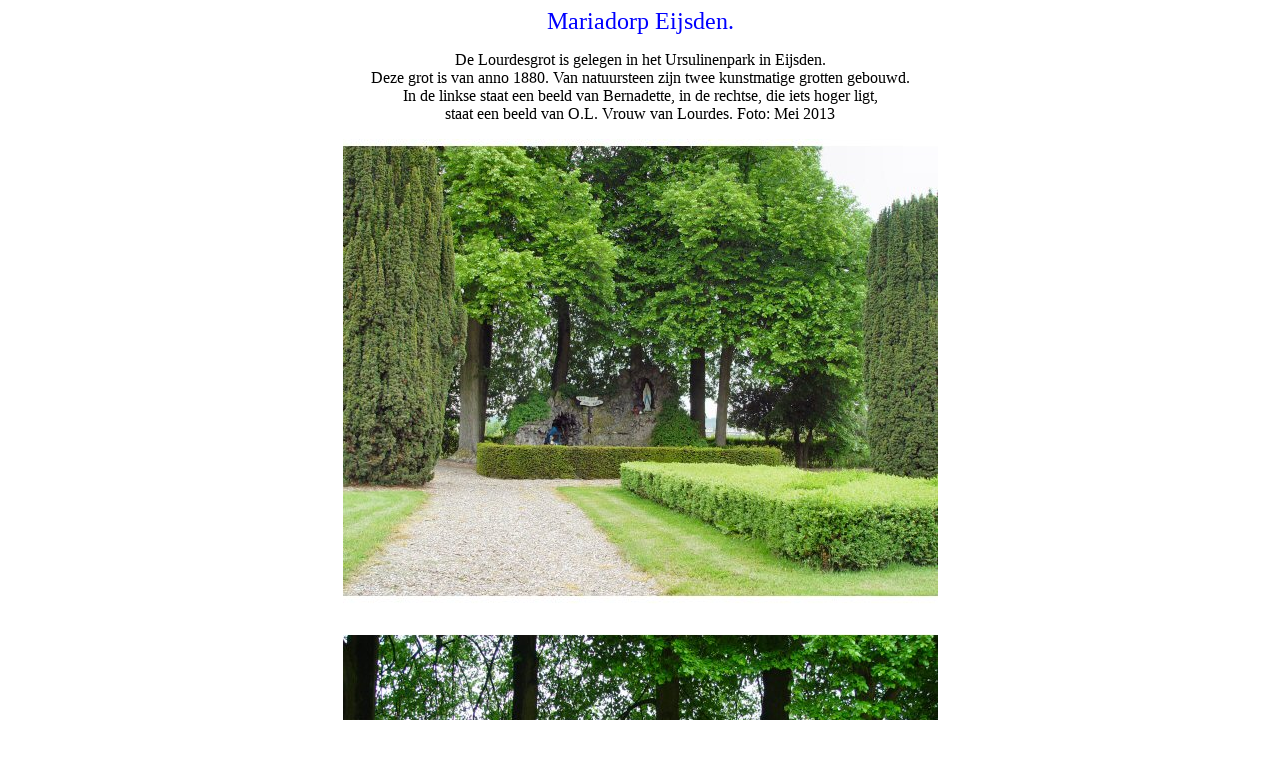

--- FILE ---
content_type: text/html
request_url: https://mariakapellen.nl/mariadorp_eijsden.htm
body_size: 351
content:
<html>

<head>
<meta http-equiv="Content-Language" content="nl">
<meta http-equiv="Content-Type" content="text/html; charset=windows-1252">
<title>Mariadorp Eijsden</title>
<meta name="keywords" content="Mariagrot Maria in Mariadorp">
<meta name="description" content=" Lourdesgrot is gelegen in het Ursulinenpark in Eijsden.">
</head>

<body>

<p align="center"><font face="Comic Sans MS" size="5"><font color="#0000FF">
Mariadorp </font><span style="color: #0000FF">Eijsden.</span></font></p>
<p align="center" style="margin-top: 0; margin-bottom: 0">
<font face="Comic Sans MS">De Lourdesgrot is gelegen in het Ursulinenpark in 
Eijsden.<br>
Deze grot is van anno 1880. Van natuursteen zijn twee kunstmatige grotten 
gebouwd. </font></p>
<p align="center" style="margin-top: 0; margin-bottom: 0">
<font face="Comic Sans MS">In de linkse staat een beeld van Bernadette, in de 
rechtse, die iets hoger ligt, </font></p>
<p align="center" style="margin-top: 0; margin-bottom: 0">
<font face="Comic Sans MS">staat een beeld van O.L. Vrouw van Lourdes. Foto: Mei 
2013</font></p>
<p align="center">
<img border="0" src="Foto,s/Mariadorp.jpg" width="595" height="2650"></p>

</body>

</html>
